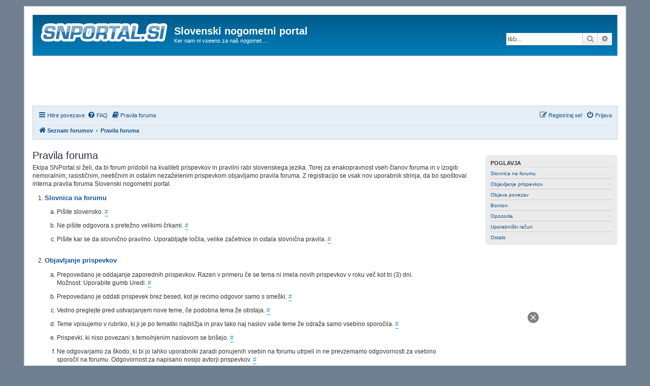

--- FILE ---
content_type: text/html; charset=UTF-8
request_url: https://snportal.si/forum/app.php/rules?sid=bae259fefd1f388cb530d09daa37a83a
body_size: 33112
content:
<!DOCTYPE html>
<html dir="ltr" lang="sl">
<head>
<!-- consent -->
<script type="text/javascript">
!function(){var i,r,o;i="__tcfapiLocator",r=[],(o=window.frames[i])||(function e(){var t=window.document,a=!!o;if(!a)if(t.body){var n=t.createElement("iframe");n.style.cssText="display:none",n.name=i,t.body.appendChild(n)}else setTimeout(e,5);return!a}(),window.__tcfapi=function(){for(var e,t=[],a=0;a<arguments.length;a++)t[a]=arguments[a];if(!t.length)return r;if("setGdprApplies"===t[0])3<t.length&&2===parseInt(t[1],10)&&"boolean"==typeof t[3]&&(e=t[3],"function"==typeof t[2]&&t[2]("set",!0));else if("ping"===t[0]){var n={gdprApplies:e,cmpLoaded:!1,cmpStatus:"stubCMP",apiVersion:2};"function"==typeof t[2]&&t[2](n,!0)}else r.push(t)},window.addEventListener("message",function(n){var i="string"==typeof n.data,e={};try{e=i?JSON.parse(n.data):n.data}catch(e){}var r=e.__tcfapiCall;r&&window.__tcfapi(r.command,r.version,function(e,t){var a={__tcfapiReturn:{returnValue:e,success:t,callId:r.callId}};i&&(a=JSON.stringify(a)),n.source.postMessage(a,"*")},r.parameter)},!1))}();
!function(){var i,n,s;i="__uspapiLocator",n=[],(s=window.frames[i])||(function a(){var e=window.document,n=!!s;if(!s)if(e.body){var t=e.createElement("iframe");t.style.cssText="display:none",t.name=i,e.body.appendChild(t)}else setTimeout(a,5);return!n}(),window.__uspapi=function(){for(var a=[],e=0;e<arguments.length;e++)a[e]=arguments[e];if(!a.length)return n;"ping"===a[0]?"function"==typeof a[2]&&a[2]({cmpLoaded:!1,cmpStatus:"stubCMP"},!0):n.push(a)},window.addEventListener("message",function(t){var i="string"==typeof t.data,a={};try{a=i?JSON.parse(t.data):t.data}catch(a){}var s=a.__uspapiCall;s&&window.__uspapi(s.command,s.version,function(a,e){var n={__uspapiReturn:{returnValue:a,success:e,callId:s.callId}};i&&(n=JSON.stringify(n)),t.source.postMessage(n,"*")},s.parameter)},!1))}();
</script>
<script async src='https://cmp.uniconsent.com/v2/d73de0ed30/cmp.js'></script>
   
<!-- 1230/smart.js -->    
<script>
window.dataLayer = window.dataLayer || [];
function gtag(){dataLayer.push(arguments);}
gtag('consent', 'default', {
    'ad_storage': 'denied',
    'analytics_storage': 'denied'
});

__tcfapi("addEventListener", 2, function(tcData, success) {
    if (success && tcData.unicLoad  === true) {
        if(!window._unic_i) {
            window._unic_i = true;
            gtag('consent', 'update', {
              'ad_storage': 'granted',
              'analytics_storage': 'granted'
            });

            var script = document.createElement('script');
            script.async = true;
            script.src = 'https://ced.sascdn.com/tag/1230/smart.js';
            document.head.appendChild(script);
       }
    }
});
</script>
<!-- end 1230/smart.js -->

<script type="text/unicscript" unic-purpose-id="1" async='async' src='https://www.googletagservices.com/tag/js/gpt.js'></script>
<!-- /consent -->

<meta charset="utf-8" />
<meta http-equiv="X-UA-Compatible" content="IE=edge">
<meta name="viewport" content="width=device-width, initial-scale=1" />

        <!-- App Indexing for Google Search -->
        <link href="android-app://com.quoord.tapatalkpro.activity/tapatalk/snportal.si/forum/?ttfid=63822&location=index&channel=google-indexing" rel="alternate" />
        <link href="ios-app://307880732/tapatalk/snportal.si/forum/?ttfid=63822&location=index&channel=google-indexing" rel="alternate" />
        
        <link href="./mobiquo/smartbanner/manifest.json" rel="manifest">
        
        <meta name="apple-itunes-app" content="app-id=307880732, affiliate-data=at=10lR7C, app-argument=tapatalk://snportal.si/forum/?ttfid=63822&location=index" />
        
<title>Slovenski nogometni portal - Pravila foruma</title>

	<link rel="alternate" type="application/atom+xml" title="Feed - Slovenski nogometni portal" href="/forum/app.php/feed?sid=88440e6ea97812d2828b491c77ededc5">			<link rel="alternate" type="application/atom+xml" title="Feed - Nove teme" href="/forum/app.php/feed/topics?sid=88440e6ea97812d2828b491c77ededc5">	<link rel="alternate" type="application/atom+xml" title="Feed - Aktivne teme" href="/forum/app.php/feed/topics_active?sid=88440e6ea97812d2828b491c77ededc5">			

<!--
	phpBB style name: prosilver
	Based on style:   prosilver (this is the default phpBB3 style)
	Original author:  Tom Beddard ( http://www.subBlue.com/ )
	Modified by:
-->

<link href="./../assets/css/font-awesome.min.css?assets_version=193" rel="stylesheet">
<link href="./../styles/se_square/theme/stylesheet.css?assets_version=193" rel="stylesheet">
<link href="./../styles/se_square/theme/sl/stylesheet.css?assets_version=193" rel="stylesheet">




<!--[if lte IE 9]>
	<link href="./../styles/se_square/theme/tweaks.css?assets_version=193" rel="stylesheet">
<![endif]-->

		
<link href="./../ext/phpbb/boardrules/styles/prosilver/theme/boardrules_controller.css?assets_version=193" rel="stylesheet" media="screen">
<link href="./../ext/paybas/quicklogin/styles/all/theme/quick_login.css?assets_version=193" rel="stylesheet" media="screen">
<link href="./../ext/phpbb/collapsiblecategories/styles/all/theme/collapsiblecategories.css?assets_version=193" rel="stylesheet" media="screen">
<link href="./../ext/senky/massnotification/styles/all/theme/massnotification.css?assets_version=193" rel="stylesheet" media="screen">
<link href="./../ext/spaceace/forumlegend/styles/prosilver/theme/forumlegend.css?assets_version=193" rel="stylesheet" media="screen">



</head>
<body id="phpbb" class="nojs notouch section-app/rules ltr ">


<div id="wrap" class="wrap">
	<a id="top" class="top-anchor" accesskey="t"></a>
	<div id="page-header">
		<div class="headerbar" role="banner">
					<div class="inner">

			<div id="site-description" class="site-description">
		<a id="logo" class="logo" href="./../index.php?sid=88440e6ea97812d2828b491c77ededc5" title="Seznam forumov">
					<span class="site_logo"></span>
				</a>
				<h1>Slovenski nogometni portal</h1>
				<p>Ker nam ni vseeno za naš nogomet ...</p>
				<p class="skiplink"><a href="#start_here">Skoči na vsebino</a></p>
			</div>

									<div id="search-box" class="search-box search-header" role="search">
				<form action="./../search.php?sid=88440e6ea97812d2828b491c77ededc5" method="get" id="search">
				<fieldset>
					<input name="keywords" id="keywords" type="search" maxlength="128" title="Iskanje po ključnih besedah" class="inputbox search tiny" size="20" value="" placeholder="Išči…" />
					<button class="button button-search" type="submit" title="Iskanje">
						<i class="icon fa-search fa-fw" aria-hidden="true"></i><span class="sr-only">Iskanje</span>
					</button>
					<a href="./../search.php?sid=88440e6ea97812d2828b491c77ededc5" class="button button-search-end" title="Napredno iskanje">
						<i class="icon fa-cog fa-fw" aria-hidden="true"></i><span class="sr-only">Napredno iskanje</span>
					</a>
					<input type="hidden" name="sid" value="88440e6ea97812d2828b491c77ededc5" />

				</fieldset>
				</form>
			</div>
						
			</div>
					</div>
		
		<!-- SmartAD DFP 728x90 Static Desktop Ads Script -->
		
		<center style="margin-bottom: 4px;">
			<script async='async' src='https://www.googletagservices.com/tag/js/gpt.js'></script>
			<script>
				var googletag = googletag || {};
				googletag.cmd = googletag.cmd || [];
			</script>

			<script>
				googletag.cmd.push(function() {
					googletag.defineSlot('/18683976/d_snportalforum_728x90', [728, 90], 'div-gpt-ad-1550652379902-0').addService(googletag.pubads());
					googletag.pubads().enableSingleRequest();
					googletag.pubads().collapseEmptyDivs();
					googletag.enableServices();
				});
			</script>

			<!-- /18683976/d_snportalforum_728x90 -->
			<div id='div-gpt-ad-1550652379902-0' style='height:90px; width:728px;'>
				<script>
					googletag.cmd.push(function() { googletag.display('div-gpt-ad-1550652379902-0'); });
				</script>
			</div>
		</center>
		
		<style>
			div#div-gpt-ad-1550652379902-0 [id^=google_ads_iframe] {
				position: absolute;
				left: 50%;
				top: 50%;
				-webkit-transform: translate(-50%, -50%);
				-ms-transform: translate(-50%, -50%);
				transform: translate(-50%, -50%);
			}
		</style>
				
		<script>
			
			function getPageWidth() {
				var page = document.getElementById("page-header");
				var pageStyle = window.getComputedStyle(page);
				var pageWidth = pageStyle["width"];
				return parseInt(pageWidth);
			}
			
			function getAdScale(pageWidth) {
				var adScale = pageWidth / 728;
				if(adScale > 1) {
					adScale = 1;
				}
				return adScale;
			}
			
			function resizeAd(adElement, adScale) {
				adElement.style["width"] = (728 * adScale) + "px";
				adElement.style["height"] = (90 * adScale) + "px";
				adElement.style["-webkit-transform"] = "scale(" + adScale + ")";
				adElement.style["-ms-transform"] = "scale(" + adScale + ")";
				adElement.style["transform"] = "scale(" + adScale + ")";
			}
			
			function pageResizeHandler(adFrame) {
				var pageWidth = getPageWidth();
				var adScale = getAdScale(pageWidth);
				
				if(pageWidth < 728) {
					resizeAd(adFrame, adScale);
				}
				else {
					resizeAd(adFrame, 1);
				}
			}

			function setup728Ad() {
				var waiting = false;
				var waitTime = 100;
				var adFrame = document.getElementById("div-gpt-ad-1550652379902-0");
				
				pageResizeHandler(adFrame);
				
				window.addEventListener("resize", function() {
					if(waiting) { return; }
					else {
						pageResizeHandler(adFrame);
					
						waiting = true;
						setTimeout(function() { waiting = false; }, waitTime);
					}
				});
			}

			window.onload = setup728Ad;
		</script>
		
		<!-- End of SmartAD DFP 728x90 Static Desktop Ads Script -->
		
				<div class="navbar" role="navigation">
	<div class="inner">

	<ul id="nav-main" class="nav-main linklist" role="menubar">

		<li id="quick-links" class="quick-links dropdown-container responsive-menu" data-skip-responsive="true">
			<a href="#" class="dropdown-trigger">
				<i class="icon fa-bars fa-fw" aria-hidden="true"></i><span>Hitre povezave</span>
			</a>
			<div class="dropdown">
				<div class="pointer"><div class="pointer-inner"></div></div>
				<ul class="dropdown-contents" role="menu">
					
											<li class="separator"></li>
																									<li>
								<a href="./../search.php?search_id=unanswered&amp;sid=88440e6ea97812d2828b491c77ededc5" role="menuitem">
									<i class="icon fa-file-o fa-fw icon-gray" aria-hidden="true"></i><span>Neodgovorjeni prispevki</span>
								</a>
							</li>
							<li>
								<a href="./../search.php?search_id=active_topics&amp;sid=88440e6ea97812d2828b491c77ededc5" role="menuitem">
									<i class="icon fa-file-o fa-fw icon-blue" aria-hidden="true"></i><span>Poglej aktivne teme</span>
								</a>
							</li>
							<li class="separator"></li>
							<li>
								<a href="./../search.php?sid=88440e6ea97812d2828b491c77ededc5" role="menuitem">
									<i class="icon fa-search fa-fw" aria-hidden="true"></i><span>Iskanje</span>
								</a>
							</li>
					
										<li class="separator"></li>

									</ul>
			</div>
		</li>

				<li data-skip-responsive="true">
			<a href="/forum/app.php/help/faq?sid=88440e6ea97812d2828b491c77ededc5" rel="help" title="Pogosto zastavljena vprašanja" role="menuitem">
				<i class="icon fa-question-circle fa-fw" aria-hidden="true"></i><span>FAQ</span>
			</a>
		</li>
			<li data-last-responsive="true">
		<a href="/forum/app.php/rules?sid=88440e6ea97812d2828b491c77ededc5" rel="help" title="Oglej si pravila foruma" role="menuitem">
			<i class="icon fa-book fa-fw" aria-hidden="true"></i><span>Pravila foruma</span>
		</a>
	</li>
				
			<li class="rightside"  data-skip-responsive="true">
			<a href="./../ucp.php?mode=login&amp;redirect=app.php%2Frules&amp;sid=88440e6ea97812d2828b491c77ededc5" title="Prijava" accesskey="x" role="menuitem">
				<i class="icon fa-power-off fa-fw" aria-hidden="true"></i><span>Prijava</span>
			</a>
		</li>
					<li class="rightside" data-skip-responsive="true">
				<a href="./../ucp.php?mode=register&amp;sid=88440e6ea97812d2828b491c77ededc5" role="menuitem">
					<i class="icon fa-pencil-square-o  fa-fw" aria-hidden="true"></i><span>Registriraj se!</span>
				</a>
			</li>
						</ul>

	<ul id="nav-breadcrumbs" class="nav-breadcrumbs linklist navlinks" role="menubar">
				
		
		<li class="breadcrumbs" itemscope itemtype="https://schema.org/BreadcrumbList">

			
							<span class="crumb" itemtype="https://schema.org/ListItem" itemprop="itemListElement" itemscope><a itemprop="item" href="./../index.php?sid=88440e6ea97812d2828b491c77ededc5" accesskey="h" data-navbar-reference="index"><i class="icon fa-home fa-fw"></i><span itemprop="name">Seznam forumov</span></a><meta itemprop="position" content="1" /></span>

											
								<span class="crumb" itemtype="https://schema.org/ListItem" itemprop="itemListElement" itemscope><a itemprop="item" href="/forum/app.php/rules?sid=88440e6ea97812d2828b491c77ededc5"><span itemprop="name">Pravila foruma</span></a><meta itemprop="position" content="2" /></span>
							
					</li>

		
					<li class="rightside responsive-search">
				<a href="./../search.php?sid=88440e6ea97812d2828b491c77ededc5" title="Možnosti naprednega iskanja" role="menuitem">
					<i class="icon fa-search fa-fw" aria-hidden="true"></i><span class="sr-only">Iskanje</span>
				</a>
			</li>
			</ul>

	</div>
</div>
	</div>

	
	<a id="start_here" class="anchor"></a>
	<div id="page-body" class="page-body" role="main">
		
		
<!-- SmartAD SAS Billboard Ads Script -->

<center>
<div id="sas_31050"></div>
<script type="application/javascript">
    var sas = sas || {};
    sas.cmd = sas.cmd || [];
    sas.cmd.push(
        function () {
            sas.call(
                { siteId: 282224, pageId: 1040262, formatId: 31050, tagId: "sas_31050" },
                { networkId: 1230, domain: "//www3.smartadserver.com" /*, onNoad: function() {} */ }
            );
        }
    );
</script>
</center>

<!-- End of SmarAD SAS Billboard Ads Script -->

<!-- SmartAD SAS Background Ads Script -->

<center>
<div id="sas_43421"></div>
<script type="application/javascript">
    var sas = sas || {};
    sas.cmd = sas.cmd || [];
    sas.cmd.push(
        function () {
            sas.call(
                { siteId: 282224, pageId: 1040264, formatId: 43421, tagId: "sas_43421" },
                { networkId: 1230, domain: "//www3.smartadserver.com" /*, onNoad: function() {} */ }
            );
        }
    );
</script>
</center>

<!-- End of SmarAD SAS Background Ads Script -->

<div class="boardrules-categories">
	<div class="mini-panel">
		<div class="inner">
			<h3>Poglavja</h3>
			<ul class="boardrules-menu">
									<li><a href="#slovnica">Slovnica na forumu</a></li>																																													<li><a href="#pisanje">Objavljanje prispevkov</a></li>																																																																																	<li><a href="#povezave">Objava povezav</a></li>																																													<li><a href="#bonton">Bonton</a></li>																																																						<li><a href="#opozorila">Opozorila</a></li>																																																															<li><a href="#section-6">Uporabniški račun</a></li>																																																																								<li><a href="#ostalo">Ostalo</a></li>																																		</ul>
		</div>
	</div>
</div>

<div class="boardrules-container">
	<h2 class="boardrules-header">Pravila foruma</h2>
	<div id="main" class="content">
		<p>Ekipa SNPortal.si želi, da bi forum pridobil na kvaliteti prispevkov in pravilni rabi slovenskega jezika. Torej za enakopravnost vseh članov foruma in v izogib nemoralnim, rasističnim, neetičnim in ostalim nezaželenim prispevkom objavljamo pravila foruma. Z registracijo se vsak nov uporabnik strinja, da bo spoštoval interna pravila foruma Slovenski nogometni portal.</p>
		<ol class="boardrules-rules">
												<li id="slovnica">
						<h3>Slovnica na forumu</h3>
						<ol>
																		<li class="rule-item" id="rule-1a">
								Pišite slovensko. <a class="rule-anchor postlink" href="#rule-1a">#</a>
							</li>
																		<li class="rule-item" id="rule-1b">
								Ne pišite odgovora s pretežno velikimi črkami. <a class="rule-anchor postlink" href="#rule-1b">#</a>
							</li>
																		<li class="rule-item" id="rule-1c">
								Pišite kar se da slovnično pravilno. Uporabljajte ločila, velike začetnice in ostala slovnična pravila. <a class="rule-anchor postlink" href="#rule-1c">#</a>
							</li>
																	</ol>
					</li>
																<li id="pisanje">
						<h3>Objavljanje prispevkov</h3>
						<ol>
																		<li class="rule-item" id="rule-2a">
								Prepovedano je oddajanje zaporednih prispevkov. Razen v primeru če se tema ni imela novih prispevkov v roku več kot tri (3) dni.<br>
Možnost: Uporabite gumb Uredi. <a class="rule-anchor postlink" href="#rule-2a">#</a>
							</li>
																		<li class="rule-item" id="rule-2b">
								Prepovedano je oddati prispevek brez besed, kot je recimo odgovor samo s smeški. <a class="rule-anchor postlink" href="#rule-2b">#</a>
							</li>
																		<li class="rule-item" id="rule-2c">
								Vedno preglejte pred ustvarjanjem nove teme, če podobna tema že obstaja. <a class="rule-anchor postlink" href="#rule-2c">#</a>
							</li>
																		<li class="rule-item" id="rule-2d">
								Teme vpisujemo v rubriko, ki ji je po tematiki najbližja in prav tako naj naslov vaše teme že odraža samo vsebino sporočila. <a class="rule-anchor postlink" href="#rule-2d">#</a>
							</li>
																		<li class="rule-item" id="rule-2e">
								Prispevki, ki niso povezani s temo/njenim naslovom se brišejo. <a class="rule-anchor postlink" href="#rule-2e">#</a>
							</li>
																		<li class="rule-item" id="rule-2f">
								Ne odgovarjamo za škodo, ki bi jo lahko uporabniki zaradi ponujenih vsebin na forumu utrpeli in ne prevzemamo odgovornosti za vsebino sporočil na forumu. Odgovornost za napisano nosijo avtorji prispevkov. <a class="rule-anchor postlink" href="#rule-2f">#</a>
							</li>
																		<li class="rule-item" id="rule-2g">
								Prvi prispevek uporabnika, v izogib nezaželenim vsebinam, odobri moderatorska ekipa. Vsak tak prispevek bo odobren najkasneje v 24 urah po objavi. <a class="rule-anchor postlink" href="#rule-2g">#</a>
							</li>
																	</ol>
					</li>
																<li id="povezave">
						<h3>Objava povezav</h3>
						<ol>
																		<li class="rule-item" id="rule-3a">
								Prepovedano je objavljanje povezav do pornografskih vsebin. <a class="rule-anchor postlink" href="#rule-3a">#</a>
							</li>
																		<li class="rule-item" id="rule-3b">
								Prepovedano je objavljanje povezav do nelegalne programske opreme. V tem primeru raje uporabite zasebna sporočila. <a class="rule-anchor postlink" href="#rule-3b">#</a>
							</li>
																		<li class="rule-item" id="rule-3c">
								Oglaševalski in podobni prispevki*, ki se bodo oddajali izven oddelka Mali oglasi oziroma v za te namene posebej odobreni temi znotraj drugega oddelka, se bodo sankcionirali z izbrisom prispevka.<br>
<br>
<em class="text-italics"><span style="font-size: 85%; line-height: normal">* Vsi prispevki, ki vsebujejo povezave z vsebino, ki okoriščajo avtorja prispevka v kakršnikoli obliki - tj. referrer linki, mali oglasi, spletne "klik" igre in podobno.</span></em> <a class="rule-anchor postlink" href="#rule-3c">#</a>
							</li>
																	</ol>
					</li>
																<li id="bonton">
						<h3>Bonton</h3>
						<ol>
																		<li class="rule-item" id="rule-4a">
								Prepovedano je žaljenje ostalih uporabnikov foruma. <a class="rule-anchor postlink" href="#rule-4a">#</a>
							</li>
																		<li class="rule-item" id="rule-4b">
								Prepovedano je spodbujanje k rasni, verski ali kakršnikoli drugi nestrpnosti. <a class="rule-anchor postlink" href="#rule-4b">#</a>
							</li>
																		<li class="rule-item" id="rule-4c">
								Komentarji naj bodo argumentirani, saj debato vsebinsko obogatijo. <a class="rule-anchor postlink" href="#rule-4c">#</a>
							</li>
																		<li class="rule-item" id="rule-4d">
								Prepovedano je preklinjanje in uporabljanje vulgarnih besed. <a class="rule-anchor postlink" href="#rule-4d">#</a>
							</li>
																	</ol>
					</li>
																<li id="opozorila">
						<h3>Opozorila</h3>
						<ol>
																		<li class="rule-item" id="rule-5a">
								Vsak član foruma lahko pridobi do tri (3) opozoril. <a class="rule-anchor postlink" href="#rule-5a">#</a>
							</li>
																		<li class="rule-item" id="rule-5b">
								Dovoljena je ena (1) argumentirana in kulturna pritožba na vsako prejeto opozorilo, razen v primeru večkratnega zaporednega kršenja pravil. Odgovor na pritožbo se načeloma dobi v roku treh (3) dni. Dodatno pritoževanje za isto opozorilo ne bo upoštevano. <a class="rule-anchor postlink" href="#rule-5b">#</a>
							</li>
																		<li class="rule-item" id="rule-5c">
								Opozorilo lahko uporabnik prejme za kršitve navedenih pravil. Opozoril se ne briše, če le tako ne odloči administrator strani po predlogu moderatorjev. Prav tako se prošnje za odstranjevanje opozoril ne bodo upoštevale. Če je moderator mnenja, da si je uporabnik zaslužil izbris opozorila, bo to sporočil drugim moderatorjem in administratorjem. <a class="rule-anchor postlink" href="#rule-5c">#</a>
							</li>
																		<li class="rule-item" id="rule-5d">
								Ob težjih kršitvah pravil foruma se lahko uporabniku nemudoma onemogoči oddajanje novih prispevkov, brez dodelitve opozorila. <a class="rule-anchor postlink" href="#rule-5d">#</a>
							</li>
																		<li class="rule-item" id="rule-5e">
								Stopnje opozoril
<ol style="list-style-type:decimal">
<li>uporabnik lahko še vedno normalno oddaja prispevke,</li>
<li>uporabniku je onemogočen dostop do objavljanja prispevkov za sedem (7) dni</li>
<li>uporabniku se odvzame pravice do objavljanja prispevkov.</li>
</ol> <a class="rule-anchor postlink" href="#rule-5e">#</a>
							</li>
																	</ol>
					</li>
																<li id="section-6">
						<h3>Uporabniški račun</h3>
						<ol>
																		<li class="rule-item" id="rule-6a">
								Vsak uporabnik lahko uporablja le en uporabniški račun. <a class="rule-anchor postlink" href="#rule-6a">#</a>
							</li>
																		<li class="rule-item" id="rule-6b">
								Uporabniški račun ni prenosljiv. <a class="rule-anchor postlink" href="#rule-6b">#</a>
							</li>
																		<li class="rule-item" id="rule-6c">
								Za spremembo uporabniškega imena kontaktirajte enega od administratorjev. <a class="rule-anchor postlink" href="#rule-6c">#</a>
							</li>
																		<li class="rule-item" id="rule-6d">
								Uporaba tujega računa se smatra kot nedovoljen dostop do strani. <a class="rule-anchor postlink" href="#rule-6d">#</a>
							</li>
																		<li class="rule-item" id="rule-6e">
								Neaktivni uporabniški računi bodo izbrisani po enem (1) mesecu po datumu registracije. <a class="rule-anchor postlink" href="#rule-6e">#</a>
							</li>
																		<li class="rule-item" id="rule-6f">
								Za izbris uporabniškega računa kontaktirajte enega od administratorjev. <a class="rule-anchor postlink" href="#rule-6f">#</a>
							</li>
																	</ol>
					</li>
																<li id="ostalo">
						<h3>Ostalo</h3>
						<ol>
																		<li class="rule-item" id="rule-7a">
								Pravila foruma veljajo tudi za komunikacijo preko zasebnih sporočil.<br>
<em class="text-italics">V tem primeru lahko administrator s polnimi pravicami preveri celotno komunikacijo med uporabniki, ki so vpleteni v razpravo preko zasebnih sporočil.</em> <a class="rule-anchor postlink" href="#rule-7a">#</a>
							</li>
																		<li class="rule-item" id="rule-7b">
								Brez predhodne najave si pridržujemo pravico do sprememb in dopolnitev pravil foruma. Spremembe in dopolnitve bodo objavljene na forumu in veljajo od trenutka objave. <a class="rule-anchor postlink" href="#rule-7b">#</a>
							</li>
																	</ol>
					</li>
									</ol>
	</div>
</div>

			<div class="responsive-hide">
			</div>
	</div>


<div id="page-footer" class="page-footer" role="contentinfo">
	<div class="navbar" role="navigation">
	<div class="inner">

	<ul id="nav-footer" class="nav-footer linklist" role="menubar">
		<li class="breadcrumbs">
									<span class="crumb"><a href="./../index.php?sid=88440e6ea97812d2828b491c77ededc5" data-navbar-reference="index"><i class="icon fa-home fa-fw" aria-hidden="true"></i><span>Seznam forumov</span></a></span>					</li>
		
				<li class="rightside">Vsi časi so UTC+01:00 Evropa/Ljubljana</li>
							<li class="rightside">
				<a href="./../ucp.php?mode=delete_cookies&amp;sid=88440e6ea97812d2828b491c77ededc5" data-ajax="true" data-refresh="true" role="menuitem">
					<i class="icon fa-trash fa-fw" aria-hidden="true"></i><span>Izbriši vse piškotke </span>
				</a>
			</li>
														</ul>

	</div>
</div>

	<div class="copyright">
		<a href="https://snportal.si/politika-varstva-osebnih-podatkov/">Politika varstva osebnih podatkov</a> | <a href="https://snportal.si/izjava-o-piskotkih/">Izjava o piškotkih</a><br/>
				Teče na <a href="https://www.phpbb.com/">phpBB</a>&reg; Forum Software &copy; phpBB Limited | SE Square by <a href="http://www.phpbb3bbcodes.com/">PhpBB3 BBCodes</a>
								
		<!-- SmartAD DFP Ads Scripts -->

		<script async='async' src='https://www.googletagservices.com/tag/js/gpt.js'></script>
		<script>
			var googletag = googletag || {};
			googletag.cmd = googletag.cmd || [];
		</script>

		<script>
		googletag.cmd.push(function() {
			googletag.defineSlot('/18683976/m_snportalforum_320x50', [[300, 50], [320, 50]], 'div-gpt-ad-1549027746136-0').addService(googletag.pubads());
			googletag.pubads().enableSingleRequest();
			googletag.enableServices();
		});
		</script>

		<style>
			#div-gpt-ad-1549027746136-0 {position: fixed; bottom: 0; margin:0 auto; right: 0%; height: 50px; width: 100%; display: block; text-align: center; z-index: 9999;}
		</style>

		<!-- End of SmartAD DFP Ads Scripts -->
		
		<!-- SmartAD DFP Mobile Dynamic Ad -->
		
		<center>
		<!-- /18683976/m_snportalforum_320x50 -->
		<div id='div-gpt-ad-1549027746136-0'>
			<script>
				googletag.cmd.push(function() { googletag.display('div-gpt-ad-1549027746136-0'); });
			</script>
		</div>
		</center>
		
		<!-- End of SmartAD DFP Mobile Dynamic Ad -->
		
		<!-- SmartAD SAS Fullscreen Ads Script -->
		
		<center>
		<div id="sas_29431"></div>
		<script type="application/javascript">
			var sas = sas || {};
			sas.cmd = sas.cmd || [];
			sas.cmd.push(
				function () {
					sas.call(
						{ siteId: 282224, pageId: 1040265, formatId: 29431, tagId: "sas_29431" },
						{ networkId: 1230, domain: "//www3.smartadserver.com" /*, onNoad: function() {} */ }
					);
				}
			);
		</script>
		</center>
		
		<!-- End of SmartAD SAS Fullscreen Ads Script -->
		
		<!-- SmartAD SAS Overslide Ads Script -->
		
		<center>
		<div id="sas_41317"></div>
		<script type="application/javascript">
			var sas = sas || {};
			sas.cmd = sas.cmd || [];
			sas.cmd.push(
				function () {
					sas.call(
						{ siteId: 282224, pageId: 1040261, formatId: 41317, tagId: "sas_41317" },
						{ networkId: 1230, domain: "//www3.smartadserver.com" /*, onNoad: function() {} */ }
					);
				}
			);
		</script>
		</center>
		
		<!-- End of SmartAD SAS Overslide Ads Script -->
		
		<!-- SmartAD SAS Floor Ads Script -->
		
		<center>
		<div id="sas_29462"></div>
		<script type="application/javascript">
			var sas = sas || {};
			sas.cmd = sas.cmd || [];
			sas.cmd.push(
				function () {
					sas.call(
						{ siteId: 282224, pageId: 1040263, formatId: 29462, tagId: "sas_29462" },
						{ networkId: 1230, domain: "//www3.smartadserver.com" /*, onNoad: function() {} */ }
					);
				}
			);
		</script>
		</center>
		
		<!-- End of SmartAD SAS Floor Ads Script -->
		
	</div>

	<div id="darkenwrapper" class="darkenwrapper" data-ajax-error-title="AJAX napaka" data-ajax-error-text="Nekaj se je zalomilo pri obdelavi vaše zahteve." data-ajax-error-text-abort="Uporabnik je prekinil zahtevo." data-ajax-error-text-timeout="Vaša zahteva je potekla. Prosimo, poskusite ponovno." data-ajax-error-text-parsererror="Nekaj je šlo narobe z zahtevo in strežnik je vrnil neveljaven odgovor.">
		<div id="darken" class="darken">&nbsp;</div>
	</div>

	<div id="phpbb_alert" class="phpbb_alert" data-l-err="Napaka" data-l-timeout-processing-req="Zahteva je potekla.">
		<a href="#" class="alert_close">
			<i class="icon fa-times-circle fa-fw" aria-hidden="true"></i>
		</a>
		<h3 class="alert_title">&nbsp;</h3><p class="alert_text"></p>
	</div>
	<div id="phpbb_confirm" class="phpbb_alert">
		<a href="#" class="alert_close">
			<i class="icon fa-times-circle fa-fw" aria-hidden="true"></i>
		</a>
		<div class="alert_text"></div>
	</div>
</div>

</div>

<div>
	<a id="bottom" class="anchor" accesskey="z"></a>
	</div>

<script type="text/javascript" src="./../assets/javascript/jquery-3.6.0.min.js?assets_version=193"></script>
<script type="text/javascript" src="./../assets/javascript/core.js?assets_version=193"></script>


	<div id="quick-login-bg" class="quick-login-bg"></div>
<form method="post" action="./../ucp.php?mode=login&amp;sid=88440e6ea97812d2828b491c77ededc5">
<div class="panel" id="quick-login-panel">
	<div class="inner">
		<div class="content">
			<a href="#" class="close"></a>
			<h3><a href="./../ucp.php?mode=login&amp;redirect=app.php%2Frules&amp;sid=88440e6ea97812d2828b491c77ededc5">Prijava</a>&nbsp; &bull; &nbsp;<a href="./../ucp.php?mode=register&amp;sid=88440e6ea97812d2828b491c77ededc5">Registriraj se!</a></h3>

			<fieldset>
				<dl class="ql-username">
					<dt><label for="ql-username">Uporabniško ime:</label></dt>
					<dd class="input-container"><input type="text" tabindex="1" name="username" id="ql-username" size="25" value="" class="inputbox autowidth" /></dd>
				</dl>
				<dl class="ql-password">
					<dt><label for="ql-password">Geslo:</label></dt>
					<dd class="input-container"><input type="password" tabindex="2" id="ql-password" name="password" size="25" class="inputbox autowidth" /></dd>
					<dd class="input-link"><a href="./../ucp.php?mode=sendpassword&amp;sid=88440e6ea97812d2828b491c77ededc5">Pozabljeno geslo?</a></dd>				</dl>
							</fieldset>

			<fieldset class="ql-options">
				<label for="ql-autologin"><input type="checkbox" name="autologin" id="ql-autologin" tabindex="4" /><span>Samodejna prijava ob vsakem obisku (priporočamo):</span></label><br />				<label for="ql-viewonline"><input type="checkbox" name="viewonline" id="ql-viewonline" tabindex="5" /><span>Skrij me za za to sejo</span></label>
			</fieldset>

			<fieldset class="submit-buttons">
				<input type="submit" name="login" tabindex="6" value="Prijava" class="button1" />
				<input type="hidden" name="redirect" value="./app.php/rules?sid=88440e6ea97812d2828b491c77ededc5" />
<input type="hidden" name="creation_time" value="1768078442" />
<input type="hidden" name="form_token" value="d2bbbc582bf0642951b6c25cecf77efb27be513d" />

			</fieldset>

					</div>
	</div>
</div>
</form>

<script>
(function($) {
	$(document).ready(function() {
		var $button = $("li a[title='Prijava']"),
			ql_bg = '#quick-login-bg',
			ql_pnl = '#quick-login-panel',
			pS_bg = '#darkenwrapper';

		if ($(pS_bg).length) {
			ql_bg = pS_bg;
		}
		$button.click(function(e){
			e.preventDefault();
			$(ql_bg + ', ' + ql_pnl).fadeIn(300);
		});
		$(ql_bg + ', #quick-login-panel .close').click(function () {
			$(ql_bg + ', ' + ql_pnl).fadeOut(300);
		})
	});
})(jQuery);
</script>

<script src="./../ext/phpbb/collapsiblecategories/styles/all/template/js/collapsiblecategories.js?assets_version=193"></script>
<script src="./../ext/phpbb/boardrules/styles/all/template/boardrules_controller.js?assets_version=193"></script>
<script src="./../styles/prosilver/template/forum_fn.js?assets_version=193"></script>
<script src="./../styles/prosilver/template/ajax.js?assets_version=193"></script>



<script type="text/unicscript" unic-purpose-id="1">

  var _gaq = _gaq || [];
  _gaq.push(['_setAccount', 'UA-30970177-3']);
  _gaq.push(['_trackPageview']);

  (function() {
    var ga = document.createElement('script'); ga.type = 'text/javascript'; ga.async = true;
    ga.src = ('https:' == document.location.protocol ? 'https://ssl' : 'http://www') + '.google-analytics.com/ga.js';
    var s = document.getElementsByTagName('script')[0]; s.parentNode.insertBefore(ga, s);
  })();

</script>

</body>
</html>


--- FILE ---
content_type: text/html; charset=utf-8
request_url: https://www.google.com/recaptcha/api2/aframe
body_size: 267
content:
<!DOCTYPE HTML><html><head><meta http-equiv="content-type" content="text/html; charset=UTF-8"></head><body><script nonce="Jaz8924OQ11biWLXgCgyoA">/** Anti-fraud and anti-abuse applications only. See google.com/recaptcha */ try{var clients={'sodar':'https://pagead2.googlesyndication.com/pagead/sodar?'};window.addEventListener("message",function(a){try{if(a.source===window.parent){var b=JSON.parse(a.data);var c=clients[b['id']];if(c){var d=document.createElement('img');d.src=c+b['params']+'&rc='+(localStorage.getItem("rc::a")?sessionStorage.getItem("rc::b"):"");window.document.body.appendChild(d);sessionStorage.setItem("rc::e",parseInt(sessionStorage.getItem("rc::e")||0)+1);localStorage.setItem("rc::h",'1768078446595');}}}catch(b){}});window.parent.postMessage("_grecaptcha_ready", "*");}catch(b){}</script></body></html>

--- FILE ---
content_type: application/javascript; charset=UTF-8
request_url: https://www3.smartadserver.com/genericpost
body_size: 5179
content:
/*_hs_*/;var sas = sas || {};
if(sas && sas.events && sas.events.fire && typeof sas.events.fire === "function" )
        sas.events.fire("ad", { tagId: "sas_29462", formatId: 29462 }, "sas_29462");;/*_hs_*/(()=>{"use strict";var t={4888:(t,e)=>{Object.defineProperty(e,"__esModule",{value:!0}),e.LoadManager=void 0;class s{constructor(){this.scripts=new Map,this.callbacks=[]}static getUrls(t){const e=window.sas,s="string"==typeof t?[t]:t,a=e.utils.cdns[location.protocol]||e.utils.cdns["https:"]||"https://ced-ns.sascdn.com";return s.map(t=>a.replace(/\/+$/,"")+"/"+t.replace(/^\/+/,""))}static loadLink(t){const e=document.createElement("link");e.rel="stylesheet",e.href=t,document.head.appendChild(e)}static loadLinkCdn(t){s.getUrls(t).forEach(s.loadLink)}loadScriptCdn(t,e){const a=s.getUrls(t);for(const t of a){let e=this.scripts.get(t);e||(e={url:t,loaded:!1},this.scripts.set(t,e),this.loadScript(e))}(null==e?void 0:e.onLoad)&&(this.callbacks.push({called:!1,dependencies:a,function:e.onLoad}),this.executeCallbacks())}onScriptLoad(t){t.loaded=!0,this.executeCallbacks()}loadScript(t){const e=document.currentScript,s=document.createElement("script");s.onload=()=>this.onScriptLoad(t),s.src=t.url,e?(e.insertAdjacentElement("afterend",s),window.sas.currentScript=e):document.head.appendChild(s)}executeCallbacks(){this.callbacks.forEach(t=>{!t.called&&t.dependencies.every(t=>{var e;return null===(e=this.scripts.get(t))||void 0===e?void 0:e.loaded})&&(t.called=!0,t.function())}),this.callbacks=this.callbacks.filter(t=>!t.called)}}e.LoadManager=s}},e={};function s(a){var c=e[a];if(void 0!==c)return c.exports;var l=e[a]={exports:{}};return t[a](l,l.exports,s),l.exports}(()=>{const t=s(4888);window.sas=window.sas||{};const e=window.sas;e.utils=e.utils||{},e.utils.cdns=e.utils.cdns||{},e.utils._callbacks=e.utils._callbacks||{},e.events=e.events||{};const a=e.utils.loadManager||new t.LoadManager;e.utils.loadManager=a,e.utils.loadScriptCdn=a.loadScriptCdn.bind(a),e.utils.loadLinkCdn=t.LoadManager.loadLinkCdn})()})();

(function(sas) {
var config = {
	insertionId: Number(13069202),
	pageId: '1040263',
	sessionId: new Date().getTime(),
	baseActionUrl: 'https://use2.smartadserver.com/track/action?siteid=282224&fmtid=29462&pid=1040263&iid=13069202&sid=1510588208&scriptid=98927&opid=d3ce1b97-08be-48cd-89d4-ff1b5ae80394&opdt=1768078446506&bldv=14512&srcfn=diff&reqid=4b9be270-d84a-42bc-bbab-84a2fe327864&reqdt=1768078446510&oppid=d3ce1b97-08be-48cd-89d4-ff1b5ae80394&gdpr=0',
	formatId: Number(29462),
	tagId: 'sas_29462',
	isAsync: window.sas_ajax || true,
	customScript: String(''),
	filePath: (document.location.protocol == 'https:' ? 'https://ced-ns.sascdn.com' : 'http://ced-ns.sascdn.com') + '/diff/templates/',
	noadImpressionPixelUrl: 'https://use2.smartadserver.com/h/aip?uii=1610336928460838340&tmstp=1510588208&ckid=1267545541074585234&systgt=%24qc%3d4787745%3b%24ql%3dHigh%3b%24qpc%3d43201%3b%24qpc%3d43*%3b%24qpc%3d432*%3b%24qpc%3d4320*%3b%24qpc%3d43201*%3b%24qt%3d152_2192_12416t%3b%24dma%3d535%3b%24qo%3d6%3b%24b%3d16999%3b%24o%3d12100%3b%24sw%3d1280%3b%24sh%3d600&acd=1768078446505&envtype=0&siteid=282224&tgt=%24dt%3d1t%3b%24dma%3d535&gdpr=0&opid=d3ce1b97-08be-48cd-89d4-ff1b5ae80394&opdt=1768078446506&bldv=14512&srcfn=diff&reqid=4b9be270-d84a-42bc-bbab-84a2fe327864&reqdt=1768078446510&oppid=d3ce1b97-08be-48cd-89d4-ff1b5ae80394&pgid=1040263&fmtid=29462&statid=2&visit=s',
	trackingUrl: '',
	creativeFeedback: Boolean(0),
	dsa: String(''),
	creative: {
		id: Number(41520135),
		url: '',
		type: Number(0),
		width: Number(850),
		height: Number(110),
		clickUrl: 'https://use2.smartadserver.com/click?imgid=41520135&insid=13069202&pgid=1040263&fmtid=29462&ckid=1267545541074585234&uii=1610336928460838340&acd=1768078446505&tmstp=1510588208&tgt=%24dt%3d1t%3b%24dma%3d535&systgt=%24qc%3d4787745%3b%24ql%3dHigh%3b%24qpc%3d43201%3b%24qpc%3d43*%3b%24qpc%3d432*%3b%24qpc%3d4320*%3b%24qpc%3d43201*%3b%24qt%3d152_2192_12416t%3b%24dma%3d535%3b%24qo%3d6%3b%24b%3d16999%3b%24o%3d12100%3b%24sw%3d1280%3b%24sh%3d600&envtype=0&imptype=0&gdpr=0&pgDomain=https%3a%2f%2fsnportal.si%2fforum%2fapp.php%2frules&cappid=1267545541074585234&scriptid=98927&opid=d3ce1b97-08be-48cd-89d4-ff1b5ae80394&opdt=1768078446506&bldv=14512&srcfn=diff&reqid=4b9be270-d84a-42bc-bbab-84a2fe327864&reqdt=1768078446510&oppid=d3ce1b97-08be-48cd-89d4-ff1b5ae80394&eqs=31247f57241349058bc7d8cdcf119eb9fda0240d&go=',
		clickUrlArray: ["https://use2.smartadserver.com/click?imgid=41520135&insid=13069202&pgid=1040263&fmtid=29462&ckid=1267545541074585234&uii=1610336928460838340&acd=1768078446505&tmstp=1510588208&tgt=%24dt%3d1t%3b%24dma%3d535&systgt=%24qc%3d4787745%3b%24ql%3dHigh%3b%24qpc%3d43201%3b%24qpc%3d43*%3b%24qpc%3d432*%3b%24qpc%3d4320*%3b%24qpc%3d43201*%3b%24qt%3d152_2192_12416t%3b%24dma%3d535%3b%24qo%3d6%3b%24b%3d16999%3b%24o%3d12100%3b%24sw%3d1280%3b%24sh%3d600&envtype=0&imptype=0&gdpr=0&pgDomain=https%3a%2f%2fsnportal.si%2fforum%2fapp.php%2frules&cappid=1267545541074585234&scriptid=98927&opid=d3ce1b97-08be-48cd-89d4-ff1b5ae80394&opdt=1768078446506&bldv=14512&srcfn=diff&reqid=4b9be270-d84a-42bc-bbab-84a2fe327864&reqdt=1768078446510&oppid=d3ce1b97-08be-48cd-89d4-ff1b5ae80394&eqs=31247f57241349058bc7d8cdcf119eb9fda0240d&go="],
		oryginalClickUrl: '',
		clickTarget: !0 ? '_blank' : '',
		agencyCode: String('<!doctype html>\r\n'+'<html lang="en">\r\n'+'<head>\r\n'+'	<meta charset="utf-8">\r\n'+'	<meta name="viewport" content="width=device-width, initial-scale=1.0">\r\n'+'	<meta name="ad.size" content="width=846, height=108">\r\n'+'    <meta http-equiv="X-UA-Compatible" content="ie=edge">\r\n'+'    <title>Avtogume Search Ad</title>\r\n'+'	<meta name="description" content="Avtogume Search Ad">\r\n'+'    <link href="https://fonts.googleapis.com/css?family=Alegreya+Sans:700&display=swap" rel="stylesheet">\r\n'+'    <link href="https://fonts.googleapis.com/css?family=Dosis:700&display=swap" rel="stylesheet">\r\n'+'    <link rel="stylesheet" href="https://creatives.sascdn.com/diff/1230/10720545/Avtogume-letne_c832dbb1-13e6-45c6-a98c-a5228b7bdb2d/styles.css">\r\n'+'    <style>\r\n'+'        .Selector-Box {\r\n'+'            background: #fff url("https://creatives.sascdn.com/diff/1230/10720545/Avtogume-letne_c832dbb1-13e6-45c6-a98c-a5228b7bdb2d/images/arrow-down.png");\r\n'+'            background-repeat: no-repeat;\r\n'+'            background-position: right;\r\n'+'        }\r\n'+'    </style>\r\n'+'</head>\r\n'+'<body>\r\n'+'    <form name="ag_searchForm" action="" method="post" target="_blank">\r\n'+'       <img id="imgOzadje" style="cursor:pointer" onclick="openURL();clickCount()" src="https://creatives.sascdn.com/diff/1230/10720545/Avtogume-letne_c832dbb1-13e6-45c6-a98c-a5228b7bdb2d/images/search-bg.jpg">\r\n'+'        <div id="searchBox">\r\n'+'            <svg width="20px" height="20px" viewBox="0 0 12 13">\r\n'+'            <g stroke-width="2" stroke="#ffffff" fill="none"><path d="M11.29 11.71l-4-4"/>\r\n'+'            <circle cx="5" cy="5" r="4"></g></svg>\r\n'+'        </div>\r\n'+'        <p class="textCTA main-font">poiščite svojo<br>velikost</p>\r\n'+'        <div class="main-Selector main-font">\r\n'+'        <div class="Selectors"><p>Širina</p><select id="sirina" class="Selector-Box" name="sirina"></select></div>\r\n'+'        <div class="Selectors"><p>Višina</p><select id="visina" class="Selector-Box" name="visina"></select></div>\r\n'+'        <div class="Selectors"><p>Premer</p><select id="premer" class="Selector-Box" name="premer"></select></div>\r\n'+'        </div>\r\n'+'        <div class="Selector-gume main-font"><p>Tip Gume</p><select id="sezona" class="Selector-Box" name="sezona"></select></div>\r\n'+'        <label class="Gume-label" for="myCheckbox">DODATNE OPCIJE 	&#10132;</label><input id="myCheckbox" type="checkbox">\r\n'+'        <select id="kategorija" class="Gume-text" name="kategorija" multiple="multiple" size="5"></select>\r\n'+'    </form>\r\n'+'    <scr'+'ipt>\r\n'+'        function openURL() {\r\n'+'            var a = $qs("#sirina").value;\r\n'+'            var b = $qs("#visina").value;\r\n'+'            var c = $qs("#premer").value;\r\n'+'            var d = $qs("#sezona").value;\r\n'+'            var e = $qs("#kategorija").value;\r\n'+'            \r\n'+'            var url = "https://www.gume-pnevmatike.com/search?features=" + a + "," + b + "," + c + "," + d + "&cid=" + e;\r\n'+'            window.open(url);\r\n'+'        }\r\n'+'        function clickCount() {\r\n'+'            var x = document.createElement("IMG");\r\n'+'            x.setAttribute("src", "https://use2.smartadserver.com/h/cp?imgid=41520135&insid=13069202&pgid=1040263&fmtid=29462&ckid=1267545541074585234&uii=1610336928460838340&acd=1768078446505&tmstp=1510588208&tgt=%24dt%3d1t%3b%24dma%3d535&systgt=%24qc%3d4787745%3b%24ql%3dHigh%3b%24qpc%3d43201%3b%24qpc%3d43*%3b%24qpc%3d432*%3b%24qpc%3d4320*%3b%24qpc%3d43201*%3b%24qt%3d152_2192_12416t%3b%24dma%3d535%3b%24qo%3d6%3b%24b%3d16999%3b%24o%3d12100%3b%24sw%3d1280%3b%24sh%3d600&envtype=0&imptype=0&gdpr=0&pgDomain=https%3a%2f%2fsnportal.si%2fforum%2fapp.php%2frules&cappid=1267545541074585234&scriptid=98927&opid=d3ce1b97-08be-48cd-89d4-ff1b5ae80394&opdt=1768078446506&bldv=14512&srcfn=diff&reqid=4b9be270-d84a-42bc-bbab-84a2fe327864&reqdt=1768078446510&oppid=d3ce1b97-08be-48cd-89d4-ff1b5ae80394&eqs=31247f57241349058bc7d8cdcf119eb9fda0240d");    \r\n'+'            x.setAttribute("width", "0");\r\n'+'            x.setAttribute("height", "0");\r\n'+'            document.body.appendChild(x);\r\n'+'        }\r\n'+'    </scr'+'ipt>\r\n'+'    <scr'+'ipt src="https://creatives.sascdn.com/diff/1230/11104034/Avtogume-zimske_cc3811aa-a03a-4dfe-81cb-218961b40675/script.js"></scr'+'ipt>\r\n'+'</body>\r\n'+'</html>'),
		creativeCountPixelUrl: 'https://use2.smartadserver.com/h/aip?uii=1610336928460838340&tmstp=1510588208&ckid=1267545541074585234&systgt=%24qc%3d4787745%3b%24ql%3dHigh%3b%24qpc%3d43201%3b%24qpc%3d43*%3b%24qpc%3d432*%3b%24qpc%3d4320*%3b%24qpc%3d43201*%3b%24qt%3d152_2192_12416t%3b%24dma%3d535%3b%24qo%3d6%3b%24b%3d16999%3b%24o%3d12100%3b%24sw%3d1280%3b%24sh%3d600&acd=1768078446505&envtype=0&siteid=282224&tgt=%24dt%3d1t%3b%24dma%3d535&gdpr=0&opid=d3ce1b97-08be-48cd-89d4-ff1b5ae80394&opdt=1768078446506&bldv=14512&srcfn=diff&reqid=4b9be270-d84a-42bc-bbab-84a2fe327864&reqdt=1768078446510&oppid=d3ce1b97-08be-48cd-89d4-ff1b5ae80394&visit=S&statid=2&imptype=0&intgtype=0&pgDomain=https%3a%2f%2fsnportal.si%2fforum%2fapp.php%2frules&cappid=1267545541074585234&capp=0&mcrdbt=1&insid=13069202&imgid=41520135&pgid=1040263&fmtid=29462&isLazy=0&scriptid=98927',
		creativeClickCountPixelUrl: 41520135 ? 'https://use2.smartadserver.com/h/cp?imgid=41520135&insid=13069202&pgid=1040263&fmtid=29462&ckid=1267545541074585234&uii=1610336928460838340&acd=1768078446505&tmstp=1510588208&tgt=%24dt%3d1t%3b%24dma%3d535&systgt=%24qc%3d4787745%3b%24ql%3dHigh%3b%24qpc%3d43201%3b%24qpc%3d43*%3b%24qpc%3d432*%3b%24qpc%3d4320*%3b%24qpc%3d43201*%3b%24qt%3d152_2192_12416t%3b%24dma%3d535%3b%24qo%3d6%3b%24b%3d16999%3b%24o%3d12100%3b%24sw%3d1280%3b%24sh%3d600&envtype=0&imptype=0&gdpr=0&pgDomain=https%3a%2f%2fsnportal.si%2fforum%2fapp.php%2frules&cappid=1267545541074585234&scriptid=98927&opid=d3ce1b97-08be-48cd-89d4-ff1b5ae80394&opdt=1768078446506&bldv=14512&srcfn=diff&reqid=4b9be270-d84a-42bc-bbab-84a2fe327864&reqdt=1768078446510&oppid=d3ce1b97-08be-48cd-89d4-ff1b5ae80394&eqs=31247f57241349058bc7d8cdcf119eb9fda0240d' : 'https://use2.smartadserver.com/h/micp?imgid=0&insid=13069202&pgid=1040263&fmtid=29462&ckid=1267545541074585234&uii=1610336928460838340&acd=1768078446505&tmstp=1510588208&tgt=%24dt%3d1t%3b%24dma%3d535&systgt=%24qc%3d4787745%3b%24ql%3dHigh%3b%24qpc%3d43201%3b%24qpc%3d43*%3b%24qpc%3d432*%3b%24qpc%3d4320*%3b%24qpc%3d43201*%3b%24qt%3d152_2192_12416t%3b%24dma%3d535%3b%24qo%3d6%3b%24b%3d16999%3b%24o%3d12100%3b%24sw%3d1280%3b%24sh%3d600&envtype=0&imptype=0&gdpr=0&pgDomain=https%3a%2f%2fsnportal.si%2fforum%2fapp.php%2frules&cappid=1267545541074585234&scriptid=98927&opid=d3ce1b97-08be-48cd-89d4-ff1b5ae80394&opdt=1768078446506&bldv=14512&srcfn=diff&reqid=4b9be270-d84a-42bc-bbab-84a2fe327864&reqdt=1768078446510&oppid=d3ce1b97-08be-48cd-89d4-ff1b5ae80394&eqs=31247f57241349058bc7d8cdcf119eb9fda0240d',
                safeFrame: Boolean(0)
	},
	background: {
		enableBackground: Boolean(0),
		color: 'FFFFFF',
		image: '',
		position: 'center top',
		opacity: Number(0)
	},
	expand: {
		collapsedHeight: Number(),
		transitionDuration: Number(0.3),
		transitionType: 'ease'
	},
	statisticTracking: {
		viewcount:'https://use2.smartadserver.com/track/action?siteid=282224&fmtid=29462&pid=1040263&iid=13069202&sid=1510588208&scriptid=98927&opid=d3ce1b97-08be-48cd-89d4-ff1b5ae80394&opdt=1768078446506&bldv=14512&srcfn=diff&reqid=4b9be270-d84a-42bc-bbab-84a2fe327864&reqdt=1768078446510&oppid=d3ce1b97-08be-48cd-89d4-ff1b5ae80394&gdpr=0&key=viewcount&num1=0&num3=&cid=41520135&pgDomain=https%3a%2f%2fsnportal.si%2fforum%2fapp.php%2frules&imptype=0&envtype=0'
	},
	other: {
		verticalPosition: 'bottom',
		horizontalPosition: 'center',
		zIndex: Number(9999999999),
		duration: Number(),
		margin: Number(0),
		animationDuration: 'none'
	}
}

sas.utils.cdns['http:'] = 'http://ced-ns.sascdn.com';
sas.utils.cdns['https:'] = 'https://ced-ns.sascdn.com';
sas.utils.loadScriptCdn('/diff/templates/ts/dist/floorad/sas-floorad-2.4.js', {
	async: config.isAsync, onLoad: function() {
		newObj13069202 = new FloorAd(config);
		newObj13069202.init();
	}
});
})(window.sas);

--- FILE ---
content_type: text/javascript
request_url: https://snportal.si/forum/ext/phpbb/boardrules/styles/all/template/boardrules_controller.js?assets_version=193
body_size: 333
content:
(function($) {  // Avoid conflicts with other libraries

'use strict';

$(function() {
	// Function to apply highlight class to an element identifier
	var highlight = function (id) {
		$('#' + decodeURIComponent(id)).addClass('highlight');
	};

	// Apply highlight to clicked rule anchor
	$('.rule-anchor').on('click', function () {
		$('li').removeClass('highlight');
		highlight($(this).closest('.rule-item').attr('id'));
	});

	// Apply highlight on page load to a rule category
	highlight(window.location.hash.substring(1));
});

})(jQuery); // Avoid conflicts with other libraries


--- FILE ---
content_type: application/javascript; charset=utf-8
request_url: https://fundingchoicesmessages.google.com/f/AGSKWxVY1QrPuLt9gEYmuV7jtWSeKUif42ijDhTa1Tls2vE9Ip1sktKFVa0-ay7T6GMvDPP-Ce_Qh6q6IvAyagfmH-KcUkbaQiLRhXCM3wq3LrUrt8kU1Cx6d0R_9tmm4zZz_yND5rvZp-TL3VaMlWwBck6tmk-LM79BwOT6JY8o0EW3qXsno7AzVjr2dBfT/_/ad_script./GetADVOverlay./ads_bg./pagepeel_/adtopcenter.
body_size: -1288
content:
window['f41f3202-2fb9-4a5a-9740-03cc02dfc8a9'] = true;